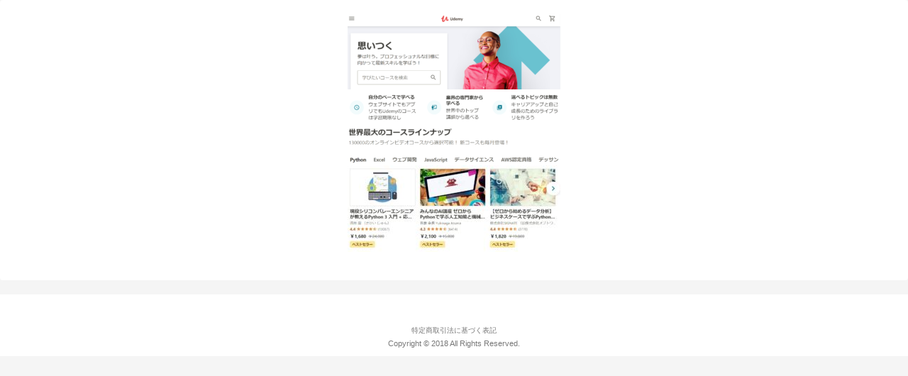

--- FILE ---
content_type: text/html; charset=UTF-8
request_url: http://lh0062.peco-safili.com/archives/pr/1615235149
body_size: 8747
content:

<!doctype html>
<html lang="ja">

<head>

<!-- Global site tag (gtag.js) - Google Ads: 414070950 -->
<script async src="https://www.googletagmanager.com/gtag/js?id=AW-414070950"></script>
<script>
  window.dataLayer = window.dataLayer || [];
  function gtag(){dataLayer.push(arguments);}
  gtag('js', new Date());


  gtag('config', 'AW-414070950');
</script>
  
  
<meta charset="utf-8">

<meta http-equiv="X-UA-Compatible" content="IE=edge">

<meta name="HandheldFriendly" content="True">
<meta name="MobileOptimized" content="320">
<meta name="viewport" content="width=device-width, initial-scale=1"/>


<link href="https://fonts.googleapis.com/css?family=Pacifico" rel="stylesheet">
<link rel="stylesheet" href="https://use.fontawesome.com/releases/v5.3.1/css/all.css" integrity="sha384-mzrmE5qonljUremFsqc01SB46JvROS7bZs3IO2EmfFsd15uHvIt+Y8vEf7N7fWAU" crossorigin="anonymous">

<style>
.c-btn,
a.related-entry-card-wrap.a-wrap.cf.to-official,
input[name="_sf_submit"]{
	background-color:#ef5350;
	color:#fff;
}
.c-btn2	{
	background-color:#5ca611;
	color:#fff;
}
.c-btn3	{
	background-color:#fff176;
	color:#9c9830;
}		
</style>

<title>Udemy</title>
<!-- OGP -->
<meta property="og:type" content="article">
<meta property="og:description" content="   ">
<meta property="og:title" content="Udemy">
<meta property="og:url" content="http://lh0062.peco-safili.com/archives/pr/1615235149">
<meta property="og:image" content="http://lh0062.peco-safili.com/wp-content/uploads/9ab7bac9a3eb9439b88a06b724922167-300x106.png">
<meta property="og:site_name" content="">
<meta property="og:locale" content="ja_JP">
<meta property="article:published_time" content="2021-03-16T15:23:12+09:00" />
<meta property="article:modified_time" content="2021-03-16T15:23:12+09:00" />
<!-- /OGP -->
<!-- Twitter Card -->
<meta name="twitter:card" content="summary">
<meta name="twitter:description" content="   ">
<meta name="twitter:title" content="Udemy">
<meta name="twitter:url" content="http://lh0062.peco-safili.com/archives/pr/1615235149">
<meta name="twitter:image" content="http://lh0062.peco-safili.com/wp-content/uploads/9ab7bac9a3eb9439b88a06b724922167-300x106.png">
<meta name="twitter:domain" content="lh0062.peco-safili.com">
<!-- /Twitter Card -->
<link rel='dns-prefetch' href='//webfonts.xserver.jp' />
<link rel='dns-prefetch' href='//ajax.googleapis.com' />
<link rel='dns-prefetch' href='//cdnjs.cloudflare.com' />
<link rel='dns-prefetch' href='//s.w.org' />
<link rel="alternate" type="application/rss+xml" title=" &raquo; フィード" href="http://lh0062.peco-safili.com/feed" />
<link rel="alternate" type="application/rss+xml" title=" &raquo; コメントフィード" href="http://lh0062.peco-safili.com/comments/feed" />
<link rel='stylesheet' id='cocoon-style-css'  href='http://lh0062.peco-safili.com/wp-content/themes/cocoon-master/style.css?ver=5.6.16&#038;fver=20200610094546' media='all' />
<style id='cocoon-style-inline-css'>
@media screen and (max-width:480px){.page-body{font-size:16px}}body.public-page{background-color:#f5f5f5}#header-container .navi,#navi .navi-in>.menu-header .sub-menu{background-color:#ededed}#navi .navi-in a,#navi .navi-in a:hover{color:#fff}#navi .navi-in a,#navi .navi-in a:hover{color:#5b5b5b}#navi .navi-in a:hover{background-color:rgba(255,255,255,.2)}#navi .navi-in>ul>li{width:100px}.main{width:860px}.sidebar{width:338px}.wrap{width:1218px}@media screen and (max-width:1222px){.wrap{width:auto}.main,.sidebar,.sidebar-left .main,.sidebar-left .sidebar{margin:0 .5%}.main{width:67%}.sidebar{padding:10px;width:30%}.entry-card-thumb{width:38%}.entry-card-content{margin-left:40%}}body::after{content:url(http://lh0062.peco-safili.com/wp-content/themes/cocoon-master/lib/analytics/access.php?post_id=5149&post_type=post);display:none}.toc-content,#toc-checkbox{display:none}#toc-checkbox:checked~.toc-content{display:block}.toc-title::after{content:'[開く]';margin-left:.5em;cursor:pointer;font-size:.8em}.toc-title:hover::after{text-decoration:underline}#toc-checkbox:checked+.toc-title::after{content:'[閉じる]'}
</style>
<link rel='stylesheet' id='cocoon-keyframes-css'  href='http://lh0062.peco-safili.com/wp-content/themes/cocoon-master/keyframes.css?ver=5.6.16&#038;fver=20200610094546' media='all' />
<link rel='stylesheet' id='font-awesome-style-css'  href='http://lh0062.peco-safili.com/wp-content/themes/cocoon-master/webfonts/fontawesome/css/font-awesome.min.css?ver=5.6.16&#038;fver=20200610094546' media='all' />
<link rel='stylesheet' id='icomoon-style-css'  href='http://lh0062.peco-safili.com/wp-content/themes/cocoon-master/webfonts/icomoon/style.css?ver=5.6.16&#038;fver=20200610094546' media='all' />
<link rel='stylesheet' id='code-highlight-style-css'  href='http://lh0062.peco-safili.com/wp-content/themes/cocoon-master/plugins/highlight-js/styles/monokai.css?ver=5.6.16&#038;fver=20200610094545' media='all' />
<link rel='stylesheet' id='cocoon-child-style-css'  href='http://lh0062.peco-safili.com/wp-content/themes/zekko-chou3s/style.css?ver=5.6.16&#038;fver=20200610114616' media='all' />
<link rel='stylesheet' id='wp-block-library-css'  href='http://lh0062.peco-safili.com/wp-includes/css/dist/block-library/style.min.css?ver=5.6.16&#038;fver=20210223025820' media='all' />
<link rel='stylesheet' id='table-sorter-custom-css-css'  href='http://lh0062.peco-safili.com/wp-content/plugins/table-sorter/wp-style.css?ver=5.6.16&#038;fver=20180723024737' media='all' />
<link rel='stylesheet' id='search-filter-plugin-styles-css'  href='http://lh0062.peco-safili.com/wp-content/plugins/search-filter-pro/public/assets/css/search-filter.min.css?ver=2.4.3&#038;fver=20180628013104' media='all' />
<link rel='stylesheet' id='tablepress-default-css'  href='http://lh0062.peco-safili.com/wp-content/plugins/tablepress/css/default.min.css?ver=1.12&#038;fver=20210207060020' media='all' />
<link rel='stylesheet' id='fancybox-css'  href='http://lh0062.peco-safili.com/wp-content/plugins/easy-fancybox/css/jquery.fancybox.min.css?ver=1.3.24&#038;fver=20200520032941' media='screen' />
<script src='https://ajax.googleapis.com/ajax/libs/jquery/1.12.4/jquery.min.js?ver=1.12.4' id='jquery-core-js'></script>
<script src='https://cdnjs.cloudflare.com/ajax/libs/jquery-migrate/1.4.1/jquery-migrate.min.js?ver=1.4.1' id='jquery-migrate-js'></script>
<script src='//webfonts.xserver.jp/js/xserver.js?ver=1.2.1' id='typesquare_std-js'></script>
<script src='http://lh0062.peco-safili.com/wp-content/plugins/table-sorter/jquery.tablesorter.min.js?ver=5.6.16&#038;fver=20180723024737' id='table-sorter-js'></script>
<script src='http://lh0062.peco-safili.com/wp-content/plugins/table-sorter/jquery.metadata.js?ver=2.2&#038;fver=20180723024737' id='table-sorter-metadata-js'></script>
<script src='http://lh0062.peco-safili.com/wp-content/plugins/table-sorter/wp-script.js?ver=2.2&#038;fver=20180723024737' id='table-sorter-custom-js-js'></script>
<script id='search-filter-plugin-build-js-extra'>
/* <![CDATA[ */
var SF_LDATA = {"ajax_url":"http:\/\/lh0062.peco-safili.com\/wp-admin\/admin-ajax.php","home_url":"http:\/\/lh0062.peco-safili.com\/"};
/* ]]> */
</script>
<script src='http://lh0062.peco-safili.com/wp-content/plugins/search-filter-pro/public/assets/js/search-filter-build.min.js?ver=2.4.3&#038;fver=20180628013104' id='search-filter-plugin-build-js'></script>
<script src='http://lh0062.peco-safili.com/wp-content/plugins/search-filter-pro/public/assets/js/chosen.jquery.min.js?ver=2.4.3&#038;fver=20180628013104' id='search-filter-plugin-chosen-js'></script>
<link rel='shortlink' href='http://lh0062.peco-safili.com/?p=5149' />
<!-- Cocoon site icon -->
<link rel="icon" href="http://lh0062.peco-safili.com/wp-content/themes/cocoon-master/images/site-icon32x32.png" sizes="32x32" />
<link rel="icon" href="http://lh0062.peco-safili.com/wp-content/themes/cocoon-master/images/site-icon192x192.png" sizes="192x192" />
<link rel="apple-touch-icon" href="http://lh0062.peco-safili.com/wp-content/themes/cocoon-master/images/site-icon180x180.png" />
<meta name="msapplication-TileImage" content="http://lh0062.peco-safili.com/wp-content/themes/cocoon-master/images/site-icon270x270.png" />
<!-- Cocoon canonical -->
<link rel="canonical" href="http://lh0062.peco-safili.com/archives/pr/1615235149">
<!-- Cocoon meta description -->
<meta name="description" content="   ">
<!-- Cocoon meta thumbnail -->
<meta name="thumbnail" content="http://lh0062.peco-safili.com/wp-content/uploads/9ab7bac9a3eb9439b88a06b724922167-300x106.png">
<!-- Cocoon JSON-LD -->
<script type="application/ld+json">
{
  "@context": "https://schema.org",
  "@type": "Article",
  "mainEntityOfPage":{
    "@type":"WebPage",
    "@id":"http://lh0062.peco-safili.com/archives/pr/1615235149"
  },
  "headline": "Udemy",
  "image": {
    "@type": "ImageObject",
    "url": "http://lh0062.peco-safili.com/wp-content/themes/cocoon-master/images/no-image-large.png",
    "width": 800,
    "height": 451
  },
  "datePublished": "2021-03-16T15:23:12+09:00",
  "dateModified": "2021-03-16T15:23:12+09:00",
  "author": {
    "@type": "Person",
    "name": "ppcuser"
  },
  "publisher": {
    "@type": "Organization",
    "name": "",
    "logo": {
      "@type": "ImageObject",
      "url": "http://lh0062.peco-safili.com/wp-content/themes/cocoon-master/images/no-amp-logo.png",
      "width": 206,
      "height": 60
    }
  },
  "description": "   …"
}
</script>


</head>

<body class="pr-template-default single single-pr postid-5149 body public-page page-body ff-meiryo fz-16px fw-400 hlt-center-logo-wrap ect-entry-card-wrap rect-mini-card-wrap scrollable-sidebar no-scrollable-main sidebar-left mblt-footer-mobile-buttons scrollable-mobile-buttons author-admin mobile-button-fmb no-mobile-sidebar no-sp-snippet-related font-awesome-4" itemscope itemtype="https://schema.org/WebPage">




<div id="container" class="container cf">
  <div id="header-container" class="header-container">
  <div class="header-container-in hlt-center-logo">
    <header id="header" class="header cf" itemscope itemtype="https://schema.org/WPHeader">

      <div id="header-in" class="header-in wrap cf" itemscope itemtype="https://schema.org/WebSite">

        
        <div class="logo logo-header logo-text"><a href="http://lh0062.peco-safili.com" class="site-name site-name-text-link" itemprop="url"><span class="site-name-text" itemprop="name about"></span></a></div>
        
      </div>

    </header>

    <!-- Navigation -->
<nav id="navi" class="navi cf" itemscope itemtype="https://schema.org/SiteNavigationElement">
  <div id="navi-in" class="navi-in wrap cf">
          </div><!-- /#navi-in -->
</nav>
<!-- /Navigation -->  </div><!-- /.header-container-in -->
</div><!-- /.header-container -->
  
  
  
  
  
  
  <div id="content" class="content cf ">

    <div id="content-in" class="content-in wrap cf">

        <main id="main" class="main" itemscope itemtype="https://schema.org/Blog">
<article id="post-5149" class="article post-5149 pr type-pr status-publish hentry" itemscope="itemscope" itemprop="blogPost" itemtype="https://schema.org/BlogPosting">

<!-- header -->
<header itemscope itemtype="http://schema.org/WPHeader">
<div id="header" class="clearfix">
<div id="header-in-campaign">
<!--ヘッダー（ロゴ＆キャッチコピー）-->
<div class="header">


</div>
</div><!-- /#header-in -->
</div><!-- /#header -->
</header>

<div id="onecolumn">


<div class="campaign_information">
<p>
<a href="http://lh0062.peco-safili.com/archives/cvr/1523425068"><img loading="lazy" class="size-medium wp-image-5150 aligncenter" src="http://lh0062.peco-safili.com/wp-content/uploads/9ab7bac9a3eb9439b88a06b724922167-300x106.png" alt="" width="300" height="106" srcset="http://lh0062.peco-safili.com/wp-content/uploads/9ab7bac9a3eb9439b88a06b724922167-300x106.png 300w, http://lh0062.peco-safili.com/wp-content/uploads/9ab7bac9a3eb9439b88a06b724922167-1024x363.png 1024w, http://lh0062.peco-safili.com/wp-content/uploads/9ab7bac9a3eb9439b88a06b724922167-768x272.png 768w, http://lh0062.peco-safili.com/wp-content/uploads/9ab7bac9a3eb9439b88a06b724922167-1536x545.png 1536w, http://lh0062.peco-safili.com/wp-content/uploads/9ab7bac9a3eb9439b88a06b724922167.png 1870w" sizes="(max-width: 300px) 100vw, 300px" /></a> <a href="http://lh0062.peco-safili.com/archives/cvr/1523425068"><img loading="lazy" class="size-medium wp-image-5153 aligncenter" src="http://lh0062.peco-safili.com/wp-content/uploads/dc071fe529c03543ab82e290b8a68db5-300x52.png" alt="" width="300" height="52" srcset="http://lh0062.peco-safili.com/wp-content/uploads/dc071fe529c03543ab82e290b8a68db5-300x52.png 300w, http://lh0062.peco-safili.com/wp-content/uploads/dc071fe529c03543ab82e290b8a68db5-1024x177.png 1024w, http://lh0062.peco-safili.com/wp-content/uploads/dc071fe529c03543ab82e290b8a68db5-768x133.png 768w, http://lh0062.peco-safili.com/wp-content/uploads/dc071fe529c03543ab82e290b8a68db5-1536x266.png 1536w, http://lh0062.peco-safili.com/wp-content/uploads/dc071fe529c03543ab82e290b8a68db5.png 1815w" sizes="(max-width: 300px) 100vw, 300px" /></a> <a href="http://lh0062.peco-safili.com/archives/cvr/1523425068"><img loading="lazy" class="size-medium wp-image-5152 aligncenter" src="http://lh0062.peco-safili.com/wp-content/uploads/ba0fdd81381a4e265de8fb3d1403fe53-300x55.png" alt="" width="300" height="55" srcset="http://lh0062.peco-safili.com/wp-content/uploads/ba0fdd81381a4e265de8fb3d1403fe53-300x55.png 300w, http://lh0062.peco-safili.com/wp-content/uploads/ba0fdd81381a4e265de8fb3d1403fe53-1024x187.png 1024w, http://lh0062.peco-safili.com/wp-content/uploads/ba0fdd81381a4e265de8fb3d1403fe53-768x140.png 768w, http://lh0062.peco-safili.com/wp-content/uploads/ba0fdd81381a4e265de8fb3d1403fe53-1536x281.png 1536w, http://lh0062.peco-safili.com/wp-content/uploads/ba0fdd81381a4e265de8fb3d1403fe53.png 1722w" sizes="(max-width: 300px) 100vw, 300px" /></a> <a href="http://lh0062.peco-safili.com/archives/cvr/1523425068"><img loading="lazy" class="size-medium wp-image-5151 aligncenter" src="http://lh0062.peco-safili.com/wp-content/uploads/9bd0a6439eda610c2d8a69092145bb03-300x122.jpg" alt="" width="300" height="122" srcset="http://lh0062.peco-safili.com/wp-content/uploads/9bd0a6439eda610c2d8a69092145bb03-300x122.jpg 300w, http://lh0062.peco-safili.com/wp-content/uploads/9bd0a6439eda610c2d8a69092145bb03-1024x416.jpg 1024w, http://lh0062.peco-safili.com/wp-content/uploads/9bd0a6439eda610c2d8a69092145bb03-768x312.jpg 768w, http://lh0062.peco-safili.com/wp-content/uploads/9bd0a6439eda610c2d8a69092145bb03-1536x624.jpg 1536w, http://lh0062.peco-safili.com/wp-content/uploads/9bd0a6439eda610c2d8a69092145bb03.jpg 1845w" sizes="(max-width: 300px) 100vw, 300px" /></a></p>
</div>

</article>

          </main><!--End of #main-->

        <div id="sidebar" class="sidebar nwa cf" role="complementary">

  
	<aside id="search-2" class="widget widget-sidebar widget-sidebar-standard widget_search"><h3 class="widget-sidebar-title widget-title">検索</h3><form class="search-box input-box" method="get" action="http://lh0062.peco-safili.com/">
  <input type="text" placeholder="サイト内を検索" name="s" class="search-edit" aria-label="input" value="">
  <button type="submit" class="search-submit" aria-label="button"><span class="fa fa-search" aria-hidden="true"></span></button>
</form>
</aside>
  
    <div id="sidebar-scroll" class="sidebar-scroll">
    <aside id="search_filter_register_widget-4" class="widget widget-sidebar widget-sidebar-scroll widget_search_filter_register_widget"><h3 class="widget-sidebar-scroll-title widget-title">こだわり検索</h3><form data-sf-form-id='3824' data-is-rtl='0' data-maintain-state='' data-results-url='http://lh0062.peco-safili.com/search/' data-ajax-form-url='http://lh0062.peco-safili.com/?sfid=3824&amp;sf_action=get_data&amp;sf_data=form' data-display-result-method='archive' data-use-history-api='1' data-template-loaded='0' data-lang-code='' data-ajax='0' data-init-paged='1' data-auto-update='' action='http://lh0062.peco-safili.com/search/' method='post' class='searchandfilter' id='search-filter-form-3824' autocomplete='off' data-instance-count='1'><ul><li class="sf-field-post-meta-" data-sf-field-name="_sfm_ジャンル" data-sf-field-type="post_meta" data-sf-field-input-type="checkbox" data-sf-meta-type="choice"><h4>限定アイテム</h4>		<ul data-operator="or" class="">
			
			<li class="sf-level-0 " data-sf-count="-1" data-sf-depth="0"><input  class="sf-input-checkbox" type="checkbox" value="注目アイテム" name="_sfm_ジャンル[]" id="sf-input-78e33ef4923eb51ae8370dcf216bfea2"><label class="sf-label-checkbox" for="sf-input-78e33ef4923eb51ae8370dcf216bfea2">注目アイテム</label></li>		</ul>
		</li><li class="sf-field-category" data-sf-field-name="_sft_category" data-sf-field-type="category" data-sf-field-input-type="select"><h4>カテゴリ</h4>		<label>
				<select name="_sft_category[]" class="sf-input-select" title="">
			
						<option class="sf-level-0 sf-item-0 sf-option-active" selected="selected" data-sf-count="0" data-sf-depth="0" value="">すべて</option>
						<option class="sf-level-0 sf-item-65" data-sf-count="0" data-sf-depth="0" value="%e9%85%b5%e7%b4%a0">酵素</option>
						<option class="sf-level-0 sf-item-57" data-sf-count="1" data-sf-depth="0" value="%e3%83%98%e3%83%ab%e3%82%b9%e3%82%b1%e3%82%a2">ヘルスケア</option>
						<option class="sf-level-0 sf-item-58" data-sf-count="0" data-sf-depth="0" value="%e3%82%b9%e3%82%ad%e3%83%b3%e3%82%b1%e3%82%a2">スキンケア</option>
						<option class="sf-level-0 sf-item-59" data-sf-count="0" data-sf-depth="0" value="%e3%83%9c%e3%83%87%e3%82%a3%e3%82%b1%e3%82%a2">ボディケア</option>
						<option class="sf-level-0 sf-item-60" data-sf-count="0" data-sf-depth="0" value="%e3%83%a1%e3%82%a4%e3%82%af%e3%82%a2%e3%83%83%e3%83%97">メイクアップ</option>
						<option class="sf-level-0 sf-item-61" data-sf-count="0" data-sf-depth="0" value="%e3%83%80%e3%82%a4%e3%82%a8%e3%83%83%e3%83%88">ダイエット</option>
						<option class="sf-level-0 sf-item-62" data-sf-count="0" data-sf-depth="0" value="%e3%82%aa%e3%83%bc%e3%83%a9%e3%83%ab%e3%82%b1%e3%82%a2">オーラルケア</option>
						<option class="sf-level-0 sf-item-63" data-sf-count="0" data-sf-depth="0" value="%e3%83%98%e3%82%a2%e3%82%b1%e3%82%a2">ヘアケア</option>
						<option class="sf-level-0 sf-item-64" data-sf-count="0" data-sf-depth="0" value="%e3%83%95%e3%83%83%e3%83%88%e3%82%b1%e3%82%a2">フットケア</option>
					</select>
		</label>		</li><li class="sf-field-post-meta-" data-sf-field-name="_sfm_商品のタイプ" data-sf-field-type="post_meta" data-sf-field-input-type="select" data-sf-meta-type="choice"><h4>商品のタイプ</h4>		<label>
				<select name="_sfm_商品のタイプ[]" class="sf-input-select" title="">
			
						<option class="sf-level-0 sf-item-0 sf-option-active" selected="selected" data-sf-depth="0" value="">すべて</option>
						<option class="sf-level-0 " data-sf-count="-1" data-sf-depth="0" value="コンブチャサプリ">コンブチャサプリ</option>
						<option class="sf-level-0 " data-sf-count="-1" data-sf-depth="0" value="コンブチャドリンク">コンブチャドリンク</option>
						<option class="sf-level-0 " data-sf-count="-1" data-sf-depth="0" value="酵素サプリ">酵素サプリ</option>
					</select>
		</label>		</li><li class="sf-field-post-meta-z_kakaku_" data-sf-field-name="_sfm_z_kakaku_価格帯" data-sf-field-type="post_meta" data-sf-field-input-type="radio" data-sf-meta-type="choice"><h4>価格帯</h4>		<ul class="">
			
			<li class="sf-level-0 sf-item-0 sf-option-active" data-sf-depth="0"><input  class="sf-input-radio" type="radio" value="" name="_sfm_z_kakaku_価格帯[]" checked="checked" id="sf-input-17ea875de0af02c86a52bd213d69d210"><label class="sf-label-radio" for="sf-input-17ea875de0af02c86a52bd213d69d210">すべて</label></li><li class="sf-level-0 " data-sf-count="-1" data-sf-depth="0"><input  class="sf-input-radio" type="radio" value="～1,999円" name="_sfm_z_kakaku_価格帯[]" id="sf-input-875f44298843e0f376a8c580004f9b06"><label class="sf-label-radio" for="sf-input-875f44298843e0f376a8c580004f9b06">～1,999円</label></li><li class="sf-level-0 " data-sf-count="-1" data-sf-depth="0"><input  class="sf-input-radio" type="radio" value="2,000～2,999円" name="_sfm_z_kakaku_価格帯[]" id="sf-input-6d5e13d6b25e8debd82105623fee3338"><label class="sf-label-radio" for="sf-input-6d5e13d6b25e8debd82105623fee3338">2,000～2,999円</label></li><li class="sf-level-0 " data-sf-count="-1" data-sf-depth="0"><input  class="sf-input-radio" type="radio" value="3,000円～4,999円" name="_sfm_z_kakaku_価格帯[]" id="sf-input-04bd83fa47f3c05d30472f9042d166b1"><label class="sf-label-radio" for="sf-input-04bd83fa47f3c05d30472f9042d166b1">3,000円～4,999円</label></li><li class="sf-level-0 " data-sf-count="-1" data-sf-depth="0"><input  class="sf-input-radio" type="radio" value="5,000円～" name="_sfm_z_kakaku_価格帯[]" id="sf-input-b0a5ff1a856cec9463580daeac73928a"><label class="sf-label-radio" for="sf-input-b0a5ff1a856cec9463580daeac73928a">5,000円～</label></li>		</ul>
		</li><li class="sf-field-post-meta-z_" data-sf-field-name="_sfm_z購入条件_送料" data-sf-field-type="post_meta" data-sf-field-input-type="radio" data-sf-meta-type="choice"><h4>配送料</h4>		<ul class="">
			
			<li class="sf-level-0 sf-item-0 sf-option-active" data-sf-depth="0"><input  class="sf-input-radio" type="radio" value="" name="_sfm_z購入条件_送料[]" checked="checked" id="sf-input-c7e745a2c76d27f5082410a6843a21e7"><label class="sf-label-radio" for="sf-input-c7e745a2c76d27f5082410a6843a21e7">すべて</label></li><li class="sf-level-0 " data-sf-count="-1" data-sf-depth="0"><input  class="sf-input-radio" type="radio" value="無料" name="_sfm_z購入条件_送料[]" id="sf-input-222753348602918bdbce0fb1218b5f76"><label class="sf-label-radio" for="sf-input-222753348602918bdbce0fb1218b5f76">送料込み</label></li><li class="sf-level-0 " data-sf-count="-1" data-sf-depth="0"><input  class="sf-input-radio" type="radio" value="別" name="_sfm_z購入条件_送料[]" id="sf-input-a6c5d76a2437f5761c8eebe3f6e284a1"><label class="sf-label-radio" for="sf-input-a6c5d76a2437f5761c8eebe3f6e284a1">送料別</label></li>		</ul>
		</li><li class="sf-field-post-meta-" data-sf-field-name="_sfm_支払方法" data-sf-field-type="post_meta" data-sf-field-input-type="checkbox" data-sf-meta-type="choice"><h4>支払方法</h4>		<ul data-operator="or" class="">
			
			<li class="sf-level-0 " data-sf-count="-1" data-sf-depth="0"><input  class="sf-input-checkbox" type="checkbox" value="クレジット" name="_sfm_支払方法[]" id="sf-input-e2f930a60a0c51ee1bdf74ae37692f39"><label class="sf-label-checkbox" for="sf-input-e2f930a60a0c51ee1bdf74ae37692f39">クレジット</label></li><li class="sf-level-0 " data-sf-count="-1" data-sf-depth="0"><input  class="sf-input-checkbox" type="checkbox" value="キャリア決済" name="_sfm_支払方法[]" id="sf-input-c5c7303fe4e54b72fc544550560d0f43"><label class="sf-label-checkbox" for="sf-input-c5c7303fe4e54b72fc544550560d0f43">キャリア決済</label></li><li class="sf-level-0 " data-sf-count="-1" data-sf-depth="0"><input  class="sf-input-checkbox" type="checkbox" value="銀行振込" name="_sfm_支払方法[]" id="sf-input-e289267e664f450a34b803dfd15d5dfb"><label class="sf-label-checkbox" for="sf-input-e289267e664f450a34b803dfd15d5dfb">銀行振込</label></li><li class="sf-level-0 " data-sf-count="-1" data-sf-depth="0"><input  class="sf-input-checkbox" type="checkbox" value="代金引換" name="_sfm_支払方法[]" id="sf-input-a91736a3449018e42dc089c8cf5d8b7b"><label class="sf-label-checkbox" for="sf-input-a91736a3449018e42dc089c8cf5d8b7b">代金引換</label></li><li class="sf-level-0 " data-sf-count="-1" data-sf-depth="0"><input  class="sf-input-checkbox" type="checkbox" value="後払い" name="_sfm_支払方法[]" id="sf-input-407ed3b3d18dfb1ef9ac39dc5a35ce9c"><label class="sf-label-checkbox" for="sf-input-407ed3b3d18dfb1ef9ac39dc5a35ce9c">後払い</label></li>		</ul>
		</li><li class="sf-field-sort_order" data-sf-field-name="_sf_sort_order" data-sf-field-type="sort_order" data-sf-field-input-type="select"><h4>並べ替え</h4>		<label>
				<select name="_sf_sort_order[]" class="sf-input-select" title="">
			
						<option class="sf-level-0 sf-item-0 sf-option-active" selected="selected" data-sf-depth="0" value="">－</option>
						<option class="sf-level-0 " data-sf-depth="0" value="_sfm_z_kakaku_kakaku-waribikigo+asc+num">価格が安い順</option>
						<option class="sf-level-0 " data-sf-depth="0" value="_sfm_z_kakaku_kakaku-waribikigo+desc+num">価格が高い順</option>
						<option class="sf-level-0 " data-sf-depth="0" value="_sfm_hyouka+desc+num">評価の高い順</option>
						<option class="sf-level-0 " data-sf-depth="0" value="_sfm_hyouka+asc+num">評価の低い順</option>
						<option class="sf-level-0 " data-sf-depth="0" value="date+desc">新着順</option>
						<option class="sf-level-0 " data-sf-depth="0" value="date+desc">古い順</option>
					</select>
		</label>		</li><li class="sf-field-reset" data-sf-field-name="reset" data-sf-field-type="reset" data-sf-field-input-type="button"><input type="submit" class="search-filter-reset" name="_sf_reset" value="検索条件をクリア" data-search-form-id="3824" data-sf-submit-form="always"></li><li class="sf-field-submit" data-sf-field-name="submit" data-sf-field-type="submit" data-sf-field-input-type=""><input type="submit" name="_sf_submit" value="この条件で検索する"></li></ul></form></aside>  </div>
  
</div>

      </div><!--End of #content-in-->

    </div><!--End of #content-->

    <footer id="footer" class="footer footer-container nwa" itemscope itemtype="https://schema.org/WPFooter">

      <div id="footer-in" class="footer-in wrap cf">

        
        
        <div class="footer-bottom fdt-up-and-down cf">
  <div class="footer-bottom-logo">
    <div class="logo logo-footer logo-text"><a href="http://lh0062.peco-safili.com" class="site-name site-name-text-link" itemprop="url"><span class="site-name-text" itemprop="name about"></span></a></div>  </div>

  <div class="footer-bottom-content">
     <nav id="navi-footer" class="navi-footer">
  <div id="navi-footer-in" class="navi-footer-in">
    <ul id="menu-%e3%83%95%e3%83%83%e3%82%bf%e3%83%bc" class="menu-footer"><li id="menu-item-2579" class="menu-item menu-item-type-post_type menu-item-object-page menu-item-home menu-item-2579"><a href="http://lh0062.peco-safili.com/">特定商取引法に基づく表記</a></li>
</ul>  </div>
</nav>
    <div class="source-org copyright">Copyright © 2018  All Rights Reserved.</div>
  </div>

</div>
				<div class="mobile-btn-wrapper">
	<div id="mobile-affbtn">
				<a href="http://lh0062.peco-safili.com/archives/cvr/1523425068" class="c-btn">詳しくはこちら</a>
			</div>
</div>				
      
	  </div>

    </footer>

  </div>

  <script src='http://lh0062.peco-safili.com/wp-content/themes/cocoon-master/plugins/highlight-js/highlight.min.js?ver=5.6.16&#038;fver=20200610094545' id='code-highlight-js-js'></script>
<script id='code-highlight-js-js-after'>
(function($){$(".entry-content pre").each(function(i,block){hljs.highlightBlock(block)})})(jQuery);
</script>
<script src='http://lh0062.peco-safili.com/wp-content/themes/cocoon-master/plugins/stickyfill/dist/stickyfill.min.js?ver=5.6.16&#038;fver=20200610094546' id='stickyfill-js-js'></script>
<script src='http://lh0062.peco-safili.com/wp-includes/js/comment-reply.min.js?ver=5.6.16&#038;fver=20210415035728' id='comment-reply-js'></script>
<script id='cocoon-js-js-extra'>
/* <![CDATA[ */
var cocoon_localize_script_options = {"is_lazy_load_enable":null,"is_fixed_mobile_buttons_enable":null,"is_google_font_lazy_load_enable":null};
/* ]]> */
</script>
<script src='http://lh0062.peco-safili.com/wp-content/themes/cocoon-master/javascript.js?ver=5.6.16&#038;fver=20200610094546' id='cocoon-js-js'></script>
<script src='http://lh0062.peco-safili.com/wp-content/themes/zekko-chou3s/javascript.js?ver=5.6.16&#038;fver=20180917023000' id='cocoon-child-js-js'></script>
<script src='http://lh0062.peco-safili.com/wp-includes/js/jquery/ui/core.min.js?ver=1.12.1&#038;fver=20210415035728' id='jquery-ui-core-js'></script>
<script src='http://lh0062.peco-safili.com/wp-includes/js/jquery/ui/datepicker.min.js?ver=1.12.1&#038;fver=20210415035728' id='jquery-ui-datepicker-js'></script>
<script id='jquery-ui-datepicker-js-after'>
jQuery(document).ready(function(jQuery){jQuery.datepicker.setDefaults({"closeText":"\u9589\u3058\u308b","currentText":"\u4eca\u65e5","monthNames":["1\u6708","2\u6708","3\u6708","4\u6708","5\u6708","6\u6708","7\u6708","8\u6708","9\u6708","10\u6708","11\u6708","12\u6708"],"monthNamesShort":["1\u6708","2\u6708","3\u6708","4\u6708","5\u6708","6\u6708","7\u6708","8\u6708","9\u6708","10\u6708","11\u6708","12\u6708"],"nextText":"\u6b21","prevText":"\u524d","dayNames":["\u65e5\u66dc\u65e5","\u6708\u66dc\u65e5","\u706b\u66dc\u65e5","\u6c34\u66dc\u65e5","\u6728\u66dc\u65e5","\u91d1\u66dc\u65e5","\u571f\u66dc\u65e5"],"dayNamesShort":["\u65e5","\u6708","\u706b","\u6c34","\u6728","\u91d1","\u571f"],"dayNamesMin":["\u65e5","\u6708","\u706b","\u6c34","\u6728","\u91d1","\u571f"],"dateFormat":"yy\u5e74mm\u6708d\u65e5","firstDay":1,"isRTL":false});});
</script>
<script src='http://lh0062.peco-safili.com/wp-content/plugins/easy-fancybox/js/jquery.fancybox.min.js?ver=1.3.24&#038;fver=20200520032941' id='jquery-fancybox-js'></script>
<script id='jquery-fancybox-js-after'>
var fb_timeout, fb_opts={'overlayShow':true,'hideOnOverlayClick':true,'showCloseButton':true,'margin':20,'centerOnScroll':true,'enableEscapeButton':true,'autoScale':true };
if(typeof easy_fancybox_handler==='undefined'){
var easy_fancybox_handler=function(){
jQuery('.nofancybox,a.wp-block-file__button,a.pin-it-button,a[href*="pinterest.com/pin/create"],a[href*="facebook.com/share"],a[href*="twitter.com/share"]').addClass('nolightbox');
/* IMG */
var fb_IMG_select='a[href*=".jpg"]:not(.nolightbox,li.nolightbox>a),area[href*=".jpg"]:not(.nolightbox),a[href*=".jpeg"]:not(.nolightbox,li.nolightbox>a),area[href*=".jpeg"]:not(.nolightbox),a[href*=".png"]:not(.nolightbox,li.nolightbox>a),area[href*=".png"]:not(.nolightbox),a[href*=".webp"]:not(.nolightbox,li.nolightbox>a),area[href*=".webp"]:not(.nolightbox)';
jQuery(fb_IMG_select).addClass('fancybox image').attr('rel','gallery');
jQuery('a.fancybox,area.fancybox,li.fancybox a').each(function(){jQuery(this).fancybox(jQuery.extend({},fb_opts,{'easingIn':'easeInBack','easingOut':'easeInBack','opacity':false,'hideOnContentClick':false,'titleShow':true,'titlePosition':'over','titleFromAlt':true,'showNavArrows':true,'enableKeyboardNav':true,'cyclic':false}))});};
jQuery('a.fancybox-close').on('click',function(e){e.preventDefault();jQuery.fancybox.close()});
};
var easy_fancybox_auto=function(){setTimeout(function(){jQuery('#fancybox-auto').trigger('click')},1000);};
jQuery(easy_fancybox_handler);jQuery(document).on('post-load',easy_fancybox_handler);
jQuery(easy_fancybox_auto);
</script>
<script src='http://lh0062.peco-safili.com/wp-content/plugins/easy-fancybox/js/jquery.mousewheel.min.js?ver=3.1.13&#038;fver=20200520032941' id='jquery-mousewheel-js'></script>

    
  
  
  
</body>

</html>